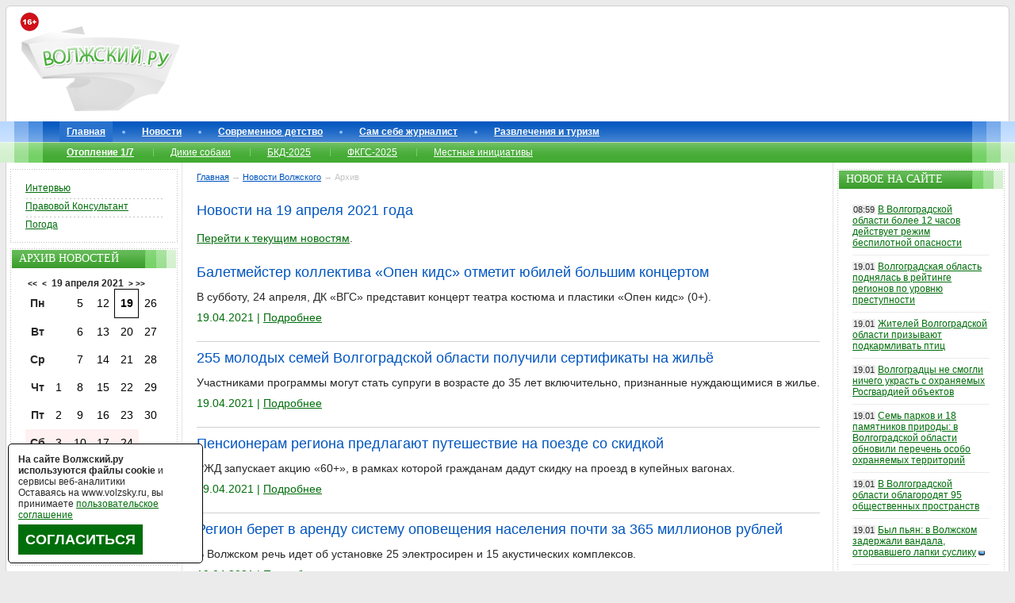

--- FILE ---
content_type: text/html; charset=windows-1251
request_url: https://www.volzsky.ru/index.php?wx=16&time=1618779600
body_size: 12973
content:
<!DOCTYPE html PUBLIC "-//W3C//DTD XHTML 1.0 Strict//EN" 
"//www.w3.org/TR/xhtml1/DTD/xhtml1-strict.dtd"> 
<html xmlns="//www.w3.org/1999/xhtml">
	<head>
		<base href="https://www.volzsky.ru/" />
		<title>Новости Волжского на 19 апреля 2021 года - Волжский.ру</title>
		<meta name="description" content="Новости Волжского на 19 апреля 2021 года" />
		<meta name="keywords" content="Новости, Волжского, на, 19, апреля, 2021, года" />
		<meta http-equiv="Content-Type" content="text/html; charset=windows-1251" />
		<meta name="copyright" content="&copy; 2007-2026 Волжский.ру" />
		<meta http-equiv="imagetoolbar" content="no" />
		
		<meta name="robots" content="noindex, nofollow" />
		<link rel="stylesheet" href="/1.css" type="text/css" />
		<link rel="shortcut icon" href="/favicon.ico">
		<link rel="alternate" type="application/rss+xml" title="Новости Волжского в RSS формате" href="/rss.php" />
						<script type="text/javascript" src="/jquery.min.js"></script>
		<script async type="text/javascript" src="/swfobject.js"></script> 
		<script async type="text/javascript" src="/error_report.js"></script>
		<script async type="text/javascript" src="/report.js"></script>
		<script async type="text/javascript" src="/reload_captcha.js"></script>
		<script async type="text/javascript" src="/ajax-dynamic-content.js"></script>
		<script async type="text/javascript" src="/ajax.js"></script>
		<script async type="text/javascript" src="/ajax-tooltip.js"></script>			
				<script>var no_google=0;</script>
		<!--[if IE 6]>
		<script async type="text/javascript" src="/minmax.js"></script>
		<![endif]-->
		<script async src="/DD_belatedPNG_0.0.8a-min.js" type="text/javascript"></script>
		<!--[if IE 9]>
		<link rel="stylesheet" href="/ie9.css" type="text/css" />
		<![endif]-->
		<script type="text/javascript" src="/js.js" async></script>
		<script async type="text/javascript">
			function getRandomArbitary(min, max)
			{
				max=max+1;
				return Math.floor(Math.random() * (max - min)) + min;
			}
		</script>
	</head>
	<body>
	
  		<div id="btouter">

			<!-- header -->
			<div id="header">
				<div id="header_1">
					<div id="header_1_1"> 
						<img loading="lazy"src="/images/16+.png" alt="16+" style="left: 10px;position: absolute;top: 15px; z-index:9;" />
						<a href="/"><img loading="lazy" id="logo" src="/images/v2/logo.png" alt="Волжский.ру" /></a>

						<div class="lr_banner" id="rekl-header" style="margin-left:220px;"><center>
							<div id="rekl-header-1">
							
							</div>
							<div id="rekl-header-2"></div>
						</center></div>
						

					</div>
				</div>
			</div>
			<!--//header-->

			<!--topmenu-->

			<div id="topmenu">
				<div id="topmenu_1">
					<div id="topmenu_1_1">
						<ul class="tm">
							<li id="menu-item0" class="tmactive"><a href="/">Главная</a></li><li id="menu-item1"><a href="/index.php?wx=16" >Новости</a></li><li id="menu-item2"><a href="/teen/" >Современное детство</a></li><li id="menu-item3"><a href="/razdel/sam-sebe-zhurnalist/" >Сам себе журналист</a></li><li id="menu-item4"><a href="/razdel/sport-turizm-i-razvlecheniya/" >Развлечения и туризм</a></li>						</ul>
							<ul class="tsm"><li><a href="/sujet/otoplenie-1-7/" ><b>Отопление 1/7</b></a></li><li><a href="/sujet/brodyachie-sobaki-v-volzhskom/" >Дикие собаки</a></li><li><a href="/sujet/bkd-2025/" >БКД-2025</a></li><li><a href="/sujet/fkgs-2025/" >ФКГС-2025</a></li><li><a href="/sujet/initsiativnoe-byudzhetirovanie-2021/" >Местные инициативы</a></li></ul><ul class="tmnew"></ul>	

						<!--ul class="tmnew">
						</ul-->
					</div>
				</div>
			</div>
			<!--//topmenu-->

						<!--content-->
			<div id="bt">
				<div id="bt1">
					<div id="bt2">
						<div id="bt3">

							<div id="bt_center">

		<!--center_col-->

		<div class="btc_nav">
<a href='//www.volzsky.ru/'>Главная</a> &#8594; <a href='index.php?wx=16' title='Новости Волжского'>Новости Волжского</a> &#8594; Архив		</div>
		<div id="rekl-upcontent"></div>
		 

<script type="text/javascript">
<!--
function aler(ss) {
prompt("Прямая ссылка на сообщение", "https://www.volzsky.ru/index.php?wx=16&wx2=#k" + ss);
}
//-->
</script>
<h1>Новости на 19 апреля 2021 года</h1><p><a href='//www.volzsky.ru/index.php?wx=16'>Перейти к текущим новостям</a>.</p>	
				<div class="btc_block-1">
				<div class="btc_block-1_1 btc_h"><a href="index.php?wx=16&wx2=57005">Балетмейстер коллектива «Опен кидс» отметит юбилей большим концертом</a> </div>
				<div class="btc_block-1_2"><a href="index.php?wx=16&wx2=57005"></a>
				<p class="btc_p">В субботу, 24 апреля, ДК «ВГС» представит концерт театра костюма и пластики «Опен кидс» (0+).</p>
				<p class="btc_p btc_inf">
				19.04.2021 | <a href="index.php?wx=16&wx2=57005">Подробнее</a>
				</p>
				</div>
				</div>			
				
				<div class="btc_block-1">
				<div class="btc_block-1_1 btc_h"><a href="index.php?wx=16&wx2=57004">255 молодых семей Волгоградской области получили сертификаты на жильё</a> </div>
				<div class="btc_block-1_2"><a href="index.php?wx=16&wx2=57004"></a>
				<p class="btc_p">Участниками программы могут стать супруги в возрасте до 35 лет включительно, признанные нуждающимися в жилье.</p>
				<p class="btc_p btc_inf">
				19.04.2021 | <a href="index.php?wx=16&wx2=57004">Подробнее</a>
				</p>
				</div>
				</div>			
				
				<div class="btc_block-1">
				<div class="btc_block-1_1 btc_h"><a href="index.php?wx=16&wx2=57003">Пенсионерам региона предлагают путешествие на поезде со скидкой</a> </div>
				<div class="btc_block-1_2"><a href="index.php?wx=16&wx2=57003"></a>
				<p class="btc_p">РЖД запускает акцию «60+», в рамках которой гражданам дадут скидку на проезд в купейных вагонах.</p>
				<p class="btc_p btc_inf">
				19.04.2021 | <a href="index.php?wx=16&wx2=57003">Подробнее</a>
				</p>
				</div>
				</div>			
				
				<div class="btc_block-1">
				<div class="btc_block-1_1 btc_h"><a href="index.php?wx=16&wx2=57002">Регион берет в аренду систему оповещения населения почти за 365 миллионов рублей</a> </div>
				<div class="btc_block-1_2"><a href="index.php?wx=16&wx2=57002"></a>
				<p class="btc_p">В Волжском речь идет об установке 25 электросирен и 15 акустических комплексов.</p>
				<p class="btc_p btc_inf">
				19.04.2021 | <a href="index.php?wx=16&wx2=57002">Подробнее</a>
				</p>
				</div>
				</div>			
				
				<div class="btc_block-1">
				<div class="btc_block-1_1 btc_h"><a href="index.php?wx=16&wx2=57001">В Волжском растёт число новых больных и смертей от COVID-19</a> </div>
				<div class="btc_block-1_2"><a href="index.php?wx=16&wx2=57001"></a>
				<p class="btc_p">В выходные ковид признали причиной смерти 71-летней волжанки.</p>
				<p class="btc_p btc_inf">
				19.04.2021 | <a href="index.php?wx=16&wx2=57001">Подробнее</a>
				</p>
				</div>
				</div>			
				
				<div class="btc_block-1">
				<div class="btc_block-1_1 btc_h"><a href="index.php?wx=16&wx2=57000">В Волжском проведут ежегодную весеннюю опрессовку теплосетей</a> </div>
				<div class="btc_block-1_2"><a href="index.php?wx=16&wx2=57000"></a>
				<p class="btc_p">В связи с проводимыми работами в квартирах волжан на два дня отключат горячую воду.</p>
				<p class="btc_p btc_inf">
				19.04.2021 | <a href="index.php?wx=16&wx2=57000">Подробнее</a>
				</p>
				</div>
				</div>			
				
				<div class="btc_block-1">
				<div class="btc_block-1_1 btc_h"><a href="index.php?wx=16&wx2=56999">Пожилая волгоградка отдала экстрасенсам 4 миллиона рублей</a> </div>
				<div class="btc_block-1_2"><a href="index.php?wx=16&wx2=56999"></a>
				<p class="btc_p">За минувшие сутки в отделы полиции по всему региону обратились несколько жителей, ставших жертвами мошенников.</p>
				<p class="btc_p btc_inf">
				19.04.2021 | <a href="index.php?wx=16&wx2=56999">Подробнее</a>
				</p>
				</div>
				</div>			
				
				<div class="btc_block-1">
				<div class="btc_block-1_1 btc_h"><a href="index.php?wx=16&wx2=56998">В Волжском выбрали нового казачьего атамана</a> </div>
				<div class="btc_block-1_2"><a href="index.php?wx=16&wx2=56998"></a>
				<p class="btc_p">Новый атаман 20 лет отдал системе УФСИН и был уволен в запас в звании полковника.</p>
				<p class="btc_p btc_inf">
				19.04.2021 | <a href="index.php?wx=16&wx2=56998">Подробнее</a>
				</p>
				</div>
				</div>			
				
				<div class="btc_block-1">
				<div class="btc_block-1_1 btc_h"><a href="index.php?wx=16&wx2=56997">Волжский обошли крестным ходом для спасения жителей</a> </div>
				<div class="btc_block-1_2"><a href="index.php?wx=16&wx2=56997"></a>
				<p class="btc_p">Из-за действующих ограничений мероприятие прошло в ограниченном составе.</p>
				<p class="btc_p btc_inf">
				19.04.2021 | <a href="index.php?wx=16&wx2=56997">Подробнее</a>
				</p>
				</div>
				</div>			
				
				<div class="btc_block-1">
				<div class="btc_block-1_1 btc_h"><a href="index.php?wx=16&wx2=56996">В регионе осложнилась обстановка с ландшафтными пожарами</a> </div>
				<div class="btc_block-1_2"><a href="index.php?wx=16&wx2=56996"></a>
				<p class="btc_p">С начала сезона по области зафиксировано 1500 пожаров и возгораний.</p>
				<p class="btc_p btc_inf">
				19.04.2021 | <a href="index.php?wx=16&wx2=56996">Подробнее</a>
				</p>
				</div>
				</div>			
				
				<div class="btc_block-1">
				<div class="btc_block-1_1 btc_h"><a href="index.php?wx=16&wx2=56995">В Волжском публично обсудят проекты благоустройства на 2022 год</a> </div>
				<div class="btc_block-1_2"><a href="index.php?wx=16&wx2=56995"></a>
				<p class="btc_p">Обсуждение 4 проектов власти растянут на месяц.</p>
				<p class="btc_p btc_inf">
				19.04.2021 | <a href="index.php?wx=16&wx2=56995">Подробнее</a>
				</p>
				</div>
				</div>			
				
				<div class="btc_block-1">
				<div class="btc_block-1_1 btc_h"><a href="index.php?wx=16&wx2=56994">В регионе по нацпроекту в 2021 году отремонтируют 515 км дорог</a> </div>
				<div class="btc_block-1_2"><a href="index.php?wx=16&wx2=56994"></a>
				<p class="btc_p">Речь идет о дорогах в Волгограде, Волжском и загородных трассах.</p>
				<p class="btc_p btc_inf">
				19.04.2021 | <a href="index.php?wx=16&wx2=56994">Подробнее</a>
				</p>
				</div>
				</div>			
				
				<div class="btc_block-1">
				<div class="btc_block-1_1 btc_h"><a href="index.php?wx=16&wx2=56993">Волжанка пошла в прокуратуру, не дождавшись работы от центра занятости</a> </div>
				<div class="btc_block-1_2"><a href="index.php?wx=16&wx2=56993"></a>
				<p class="btc_p">Прокуратура города Волжского организовала проверку по заявлению жительницы Волжского, социальные права которой были нарушены.</p>
				<p class="btc_p btc_inf">
				19.04.2021 | <a href="index.php?wx=16&wx2=56993">Подробнее</a>
				</p>
				</div>
				</div>			
				
				<div class="btc_block-1">
				<div class="btc_block-1_1 btc_h"><a href="index.php?wx=16&wx2=56992">Фонд капремонта Волгоградской области покинул гендиректор</a> </div>
				<div class="btc_block-1_2"><a href="index.php?wx=16&wx2=56992"></a>
				<p class="btc_p">Буквально несколько недель назад фонд выбрал организацию, которая будет помогать взыскивать долги с населения.</p>
				<p class="btc_p btc_inf">
				19.04.2021 | <a href="index.php?wx=16&wx2=56992">Подробнее</a>
				</p>
				</div>
				</div>			
				
				<div class="btc_block-1">
				<div class="btc_block-1_1 btc_h"><a href="index.php?wx=16&wx2=56991">В Волжском иномарка сбила несовершеннолетнего велосипедиста</a> </div>
				<div class="btc_block-1_2"><a href="index.php?wx=16&wx2=56991"></a>
				<p class="btc_p">Школьник пересекал проезжую часть по пешеходному переходу.</p>
				<p class="btc_p btc_inf">
				19.04.2021 | <a href="index.php?wx=16&wx2=56991">Подробнее</a>
				</p>
				</div>
				</div>			
				
				<div class="btc_block-1">
				<div class="btc_block-1_1 btc_h"><a href="index.php?wx=16&wx2=56990">Старейшая жительница Волгоградской области отмечает день рождения</a> </div>
				<div class="btc_block-1_2"><a href="index.php?wx=16&wx2=56990"></a>
				<p class="btc_p">В настоящее время вековой рубеж в регионе перешагнули свыше 300 человек.</p>
				<p class="btc_p btc_inf">
				19.04.2021 | <a href="index.php?wx=16&wx2=56990">Подробнее</a>
				</p>
				</div>
				</div>			
				
				<div class="btc_block-1">
				<div class="btc_block-1_1 btc_h"><a href="index.php?wx=16&wx2=56989">В Волгоградской области больным COVID-19 перелили 666 литров плазмы</a> </div>
				<div class="btc_block-1_2"><a href="index.php?wx=16&wx2=56989"></a>
				<p class="btc_p">Несмотря на стабилизацию ситуации, число тяжёлых больных сохраняется на прежнем уровне. </p>
				<p class="btc_p btc_inf">
				19.04.2021 | <a href="index.php?wx=16&wx2=56989">Подробнее</a>
				</p>
				</div>
				</div>			
				
				<div class="btc_block-1">
				<div class="btc_block-1_1 btc_h"><a href="index.php?wx=16&wx2=56988">В Волжском готовятся к открытию сезона фонтанов</a> </div>
				<div class="btc_block-1_2"><a href="index.php?wx=16&wx2=56988"></a>
				<p class="btc_p">В преддверии летнего сезона в Волжском был произведен пробный запуск городских фонтанов.</p>
				<p class="btc_p btc_inf">
				19.04.2021 | <a href="index.php?wx=16&wx2=56988">Подробнее</a>
				</p>
				</div>
				</div>			
				
				<div class="btc_block-1">
				<div class="btc_block-1_1 btc_h"><a href="index.php?wx=16&wx2=56987">В Волгоградской области Роспотребнадзор «добрался» до ярмарки</a> </div>
				<div class="btc_block-1_2"><a href="index.php?wx=16&wx2=56987"></a>
				<p class="btc_p">В Волгоградской области продолжают тщательно следить за соблюдением санитарно-эпидемиологических правил.</p>
				<p class="btc_p btc_inf">
				19.04.2021 | <a href="index.php?wx=16&wx2=56987">Подробнее</a>
				</p>
				</div>
				</div>			
				
				<div class="btc_block-1">
				<div class="btc_block-1_1 btc_h"><a href="index.php?wx=16&wx2=56986">В Волжском проинспектировали дороги, находящиеся на гарантии</a> </div>
				<div class="btc_block-1_2"><a href="index.php?wx=16&wx2=56986"></a>
				<p class="btc_p">На некоторых дорогах обнаружили трещины и скопление воды у пешеходных переходов.</p>
				<p class="btc_p btc_inf">
				19.04.2021 | <a href="index.php?wx=16&wx2=56986">Подробнее</a>
				</p>
				</div>
				</div>			
			 	
	<div id="rekl-undercontent"></div>
		<!--//center_col-->
<p align="right">					
<textarea name="error_text" style="width:1px; height: 1px;border:none;  background: #fff;"></textarea>
<input type="button" value="Сообщить о найденной опечатке." onclick="process(0)" style="width:250px; height: 25px; border:none; background: #fff; color: RED; cursor: hand;" />
<div id="myDivElement" class="123"> </div>
</p>	

							</div>

						</div>
							<div id="bt_left">

		<!--left_col-->
		<div class="lr_banner" id="rekl-left-1"></div>
 

 
		<div class="lr">
			<div class="lr_1">
				<div class="lr_1_1">

					<div class="lrcontent">
						<div class="lrmtop">
						</div>
						<ul class="lrm"> 

    						<li><a href="/sujet/intervyu/">Интервью</a></li>
 							<li><a href="/sujet/pravovoy-konsultant/">Правовой Консультант</a></li>
 							<li><a href="/index.php?wx=33">Погода</a></li>
 						 
							
 													</ul>
					</div>

				</div>
			</div>
		</div>
		
		<div class="lr_banner" id="rekl-left-2"></div>



		<div class="lr">
			<div class="lr_1">
				<div class="lr_1_1">

					<div class="lrt">
						<div>
							Архив новостей
						</div>
					</div>

					<div class="lrcontent">
						<center style='margin-left: -20px;'><b><a href='index.php?wx=16&time=1587243600' title='Предыдущий год' class='calend_top'><<</a></b> 
		&nbsp;<b><a href='index.php?wx=16&time=1616101200' title='Предыдущий месяц' class='calend_top'><</a></b>&nbsp;&nbsp;<b>19 апреля 2021</b>&nbsp;&nbsp;<b><a href='index.php?wx=16&time=1621371600' title='Следющий месяц' class='calend_top'>></a></b>&nbsp;<b><a href='index.php?wx=16&time=1650315600' title='Следющий год' class='calend_top'>>></a></b>
		</center>
		
		<table border=0 cellpadding=1 cellspacing=0  align=center class='calend'><TR align=middle valign=middle><td  width=25 align=center><b> Пн </b></td>
<td width=25 align=center></td>
<td   width=25 height=25 align=center><a href='index.php?wx=16&time=1617570000' class='calend'> 5 </a></td>
<td   width=25 height=25 align=center><a href='index.php?wx=16&time=1618174800' class='calend'> 12 </a></td>
<td class='calend_tek'  width=25 height=25 align=center><a href='index.php?wx=16&time=1618779600' class='calend'> 19 </a></td>
<td   width=25 height=25 align=center><a href='index.php?wx=16&time=1619384400' class='calend'> 26 </a></td>
</tr><TR align=middle valign=middle>
<td  width=25 align=center><b> Вт </b></td>
<td width=25 align=center></td>
<td   width=25 height=25 align=center><a href='index.php?wx=16&time=1617656400' class='calend'> 6 </a></td>
<td   width=25 height=25 align=center><a href='index.php?wx=16&time=1618261200' class='calend'> 13 </a></td>
<td   width=25 height=25 align=center><a href='index.php?wx=16&time=1618866000' class='calend'> 20 </a></td>
<td   width=25 height=25 align=center><a href='index.php?wx=16&time=1619470800' class='calend'> 27 </a></td>
</tr><TR align=middle valign=middle>
<td  width=25 align=center><b> Ср </b></td>
<td  width=25 align=center>&nbsp;</td>
<td   width=25 height=25 align=center><a href='index.php?wx=16&time=1617742800' class='calend'> 7 </a></td>
<td   width=25 height=25 align=center><a href='index.php?wx=16&time=1618347600' class='calend'> 14 </a></td>
<td   width=25 height=25 align=center><a href='index.php?wx=16&time=1618952400' class='calend'> 21 </a></td>
<td   width=25 height=25 align=center><a href='index.php?wx=16&time=1619557200' class='calend'> 28 </a></td>
</tr><TR align=middle valign=middle>
<td  width=25 align=center><b> Чт </b></td>
<td   width=25 height=25 align=center><a href='index.php?wx=16&time=1617224400' class='calend'> 1 </a></td>
<td   width=25 height=25 align=center><a href='index.php?wx=16&time=1617829200' class='calend'> 8 </a></td>
<td   width=25 height=25 align=center><a href='index.php?wx=16&time=1618434000' class='calend'> 15 </a></td>
<td   width=25 height=25 align=center><a href='index.php?wx=16&time=1619038800' class='calend'> 22 </a></td>
<td   width=25 height=25 align=center><a href='index.php?wx=16&time=1619643600' class='calend'> 29 </a></td>
</tr><TR align=middle valign=middle>
<td  width=25 align=center><b> Пт </b></td>
<td   width=25 height=25 align=center><a href='index.php?wx=16&time=1617310800' class='calend'> 2 </a></td>
<td   width=25 height=25 align=center><a href='index.php?wx=16&time=1617915600' class='calend'> 9 </a></td>
<td   width=25 height=25 align=center><a href='index.php?wx=16&time=1618520400' class='calend'> 16 </a></td>
<td   width=25 height=25 align=center><a href='index.php?wx=16&time=1619125200' class='calend'> 23 </a></td>
<td   width=25 height=25 align=center><a href='index.php?wx=16&time=1619730000' class='calend'> 30 </a></td>
</tr><TR align=middle valign=middle>
</tr><TR align=middle valign=middle>
<td style="background: #FFF1F1; " width=25 align=center><b> Сб </b></td>
<td  style="background: #FFF1F1; " width=25 height=25 align=center><a href='index.php?wx=16&time=1617397200' class='calend'> 3 </a></td>
<td  style="background: #FFF1F1; " width=25 height=25 align=center><a href='index.php?wx=16&time=1618002000' class='calend'> 10 </a></td>
<td  style="background: #FFF1F1; " width=25 height=25 align=center><a href='index.php?wx=16&time=1618606800' class='calend'> 17 </a></td>
<td  style="background: #FFF1F1; " width=25 height=25 align=center><a href='index.php?wx=16&time=1619211600' class='calend'> 24 </a></td>
<td width=25 align=center></td>
</tr><TR align=middle valign=middle>
</tr><TR align=middle valign=middle>
<td style="background: #FFF1F1; " width=25 align=center><b> Вс </b></td>
<td  style="background: #FFF1F1; " width=25 height=25 align=center><a href='index.php?wx=16&time=1617483600' class='calend'> 4 </a></td>
<td  style="background: #FFF1F1; " width=25 height=25 align=center><a href='index.php?wx=16&time=1618088400' class='calend'> 11 </a></td>
<td  style="background: #FFF1F1; " width=25 height=25 align=center><a href='index.php?wx=16&time=1618693200' class='calend'> 18 </a></td>
<td  style="background: #FFF1F1; " width=25 height=25 align=center><a href='index.php?wx=16&time=1619298000' class='calend'> 25 </a></td>
<td width=25 align=center></td>
</tr></table>
					</div>

				</div>
			</div>
		</div>
			
 	
		<div class="lr">
			<div class="lr_1">
				<div class="lr_1_1">

					<div class="lrt">
						<div>
							Поиск
						</div>
					</div>

					 

				
					
					<div class="lrcontent">
						<form action="/search.php" method="get">
							<div id="se"> 
 <input name="text" type="text" id="setext" value="Поиск" onfocus="if(this.value=='Поиск') this.value=''" onblur="if(this.value=='') this.value='Поиск'" /><input type="hidden" name="searchid" value="152461"/><input type="image" id="sebutton" src="/images/v2/sebutton.gif" alt="OK" />
							</div> 
						</form>
					</div>

				</div>
			</div>
		</div>
					
		<div class="lr_banner" id="rekl-left-3"></div>
  
 
 
	 
		<div class="lr_banner" id="rekl-left-4"></div>
 		
		<div class="lr">
			<div class="lr_1">
				<div class="lr_1_1">
					<div class="lrcontent">
						<div class="lrmtop">
						</div>
						<ul class="lrm">
							<!--li><a href="/press-relize.php">Пресс-релизы</a> <!--, <a href="/press-reliz.php">старые</a>-- ></li-->
							<li><a href="/index.php?wx=34">Использование информации сайта</a></li>
							<li><a href="/index.php?wx=49">Условия использования сайта</a></li>
						</ul>
					</div>
				</div>
			</div>		
		</div>
		
		<div class="lr_banner" id="rekl-left-5"></div>	
		
		<div class="lr">
			<div class="lr_1">
				<div class="lr_1_1">

					<div class="lrt">
						<div>
							Фоторепортажи
						</div>
					</div>

					<div class="lrcontent">
						<div class="lrmtop"></div>
							<ul class="lr_news">
					<li><span>19.01</span> <a href='/index.php?wx=16&wx2=82637' title='«Что ж так холодно&#063;»: жители Волжского массово окунаются в ледяную воду на Крещение'>«Что ж так холодно&#063;»: жители Волжского массово окунаются в ледяную воду на Крещение</a></li><li><span>13.01</span> <a href='/index.php?wx=16&wx2=82535' title='Дорожники бездействуют: улицы Волжского после дождя сковал зеркальный гололед'>Дорожники бездействуют: улицы Волжского после дождя сковал зеркальный гололед</a></li><li><span>30.12</span> <a href='/index.php?wx=16&wx2=82454' title='Темнота и разруха: жители бывшего общежития в Волжском жалуются на работу УК'>Темнота и разруха: жители бывшего общежития в Волжском жалуются на работу УК</a></li><li><span>25.12</span> <a href='/index.php?wx=16&wx2=82382' title='Главную городскую ёлку на площади им. В.И. Ленина окутало «звездное небо»'>Главную городскую ёлку на площади им. В.И. Ленина окутало «звездное небо»</a></li><li><span>24.12</span> <a href='/index.php?wx=16&wx2=82376' title='Новый ремонт, старые проблемы: в Волжском приняли в эксплуатацию дороги с изъянами'>Новый ремонт, старые проблемы: в Волжском приняли в эксплуатацию дороги с изъянами</a></li>							</ul>
							<p><br/><a href='//www.volzsky.ru/index.php?wx=16&categ=photoreport'><b>Все фоторепортажи</b></a></p>
						
					</div>

				</div>
			</div>
		</div>
				<div class="lr_banner" id="rekl-left-6"></div>	

		<div class="lr">
			<div class="lr_1">
				<div class="lr_1_1">

					<div class="lrt">
						<div>
							Видеорепортажи
						</div>
					</div>

					<div class="lrcontent">
						<div class="lrmtop"></div>
							<ul class="lr_news">
					<li><span>19.01</span> <a href='/index.php?wx=16&wx2=82638' title='Был пьян: в Волжском задержали вандала, оторвавшего лапки суслику'>Был пьян: в Волжском задержали вандала, оторвавшего лапки суслику</a></li><li><span>19.01</span> <a href='/index.php?wx=16&wx2=82634' title='Разошелся по крупному: в Волгограде накрыли крупную подпольную нарколабораторию'>Разошелся по крупному: в Волгограде накрыли крупную подпольную нарколабораторию</a></li><li><span>19.01</span> <a href='/index.php?wx=16&wx2=82630' title='Не вписалась в плавный поворот: в Волжском женщина на «ВАЗ-2114» влетела в столб'>Не вписалась в плавный поворот: в Волжском женщина на «ВАЗ-2114» влетела в столб</a></li><li><span>17.01</span> <a href='/index.php?wx=16&wx2=82618' title='В Волжском на камеру попал вандал, который разрушил очередного суслика'>В Волжском на камеру попал вандал, который разрушил очередного суслика</a></li><li><span>15.01</span> <a href='/index.php?wx=16&wx2=82590' title='В Волгоградской области пьяный «отец года» посадил за руль авто 10-летнего сына'>В Волгоградской области пьяный «отец года» посадил за руль авто 10-летнего сына</a></li>							</ul>
							<p><br/><a href='//www.volzsky.ru/index.php?wx=16&categ=videoreport'><b>Все видеорепортажи</b></a></p>
						
					</div>

				</div>
			</div>
		</div>
   

	
		
		<div class="lr">
			<div class="lr_1">
				<div class="lr_1_1">

					<div class="lrt">
						<div>
							Соцсети
						</div>
					</div>

					<div class="lrcontent" style="margin: 0 10px 16px 10px;">
						<div class="lrmtop"></div>
							 <center>
												<a href="//vk.com/volzsky_ru" title="Вконтакте" rel="nofollow" target="_blank"><img loading="lazy"src="/images/icon/vkontakte.png" alt="" /></a>
												<a href="//ok.ru/volzsky" title="OK" rel="nofollow" target="_blank"><img loading="lazy"src="/upload/image/ok.png" alt="" /></a>
												<a href="//t.me/VolzskyRu" title="Telegram" rel="nofollow" target="_blank"><img loading="lazy"src="/images/icon/telegram.png" alt="" /></a>
												
												<a href="//twitter.com/volzsky" title="twitter" rel="nofollow" target="_blank"><img loading="lazy"src="/images/icon/twitter.png" alt="" /></a>
												<!--a href="//wx1000.livejournal.com/" title="ЖЖ" rel="nofollow" target="_blank"><img loading="lazy"src="/images/icon/livejournal.png" alt="" /></a-->
												<a href="https://dzen.ru/volzsky.ru?favid=16002" title="zen" rel="nofollow" target="_blank"><img loading="lazy"src="/images/icon/zen.jpg" alt="" /></a>
												<a href="https://www.youtube.com/VolzskyRu" title="YouTube" rel="nofollow" target="_blank"><img loading="lazy"src="/images/icon/youtube.png" alt="" /></a>
								</center>				 
							 
					</div>

				</div>
			</div>
		</div>
		<script type="text/javascript" src="//vk.com/js/api/openapi.js?95"></script>
		<div id="vk_groups"></div><script>VK.Widgets.Group("vk_groups", {mode: 0, width: "211", height: "300", color1: 'FFFFFF', color2: '000000', color3: '4EAB3F'}, 10514968);</script> 
 

		<div id="rekl-soc"></div> 
		

		

		<!--noindex--><br/><br/><span style="color: #9C9C9C;font-size: 10px;">Пользуясь данным ресурсом вы соглашаетесь с <a href="//www.volzsky.ru/index.php?wx=49" target="_blank" style="color: #9C9C9C;font-size: 10px;">«Условиями использования сайта»</a>, в т.ч. даёте разрешение на сбор, анализ и хранение своих персональных данных, в т.ч. cookies.</span>
		
		<br/><br/><span style="color: #9C9C9C;font-size: 10px; ">На сайте могут содержаться ссылки на СМИ, физлиц включённые Минюстом в  <a  href="https://minjust.gov.ru/ru/activity/directions/998/" target="_blank" style="color: #9C9C9C;font-size: 10px;" rel="nofollow">Реестр иностранных средств массовой информации, выполняющих функции иностранного агента</a>, упоминания организаций деятельность которых <a href="https://minjust.gov.ru/ru/pages/perechen-obshestvennyh-i-religioznyh-obedinenij-deyatelnost-kotoryh-priostanovlena-v-svyazi-s-osushestvleniem-imi-ekstremistskoj-deyatelnosti/" rel="nofollow" target="_blank" style="color: #9C9C9C;font-size: 10px;" rel="nofollow">приостановлена в связи с осуществлением ими экстремистской деятельности</a> или <a style="color: #9C9C9C;font-size: 10px;" rel="nofollow" href="https://minjust.gov.ru/ru/documents/7822/" rel="nofollow">ликвидированных / запрещённых по основаниям, предусмотренным Федеральным законом от 25.07.2002 № 114-ФЗ «О противодействии экстремистской деятельности»</a>.</span>
		<!--/noindex-->
		<span style="/* overflow: hidden; position: absolute; height: 10px; width: 10px;display:block; */">
		 
		</span>
		<div id="rekl-left-prilip"><div id="yandex_rtb_R-A-10468935-11"></div></div>
		<!--//left_col-->

							</div>
					</div>
				</div>
				
							<div id="bt_right">

		<!--right_col-->
		<div class="lr_banner" id="rekl-right-1"></div>				

		

 
		<div class="lr">
			<div class="lr_1">
				<div class="lr_1_1">

					<div class="lrt">
						<div>
							Новое на сайте
						</div>
					</div>

					<div class="lrcontent">
						<ul class="lr_news">
<li><span>08:59</span><a href="/index.php?wx=16&wx2=82644">В Волгоградской области более 12 часов действует режим беспилотной опасности</a></li><li><span>19.01</span><a href="/index.php?wx=16&wx2=82643">Волгоградская область поднялась в рейтинге регионов по уровню преступности</a></li><li><span>19.01</span><a href="/index.php?wx=16&wx2=82642">Жителей Волгоградской области призывают подкармливать птиц</a></li><li><span>19.01</span><a href="/index.php?wx=16&wx2=82641">Волгоградцы не смогли ничего украсть с охраняемых Росгвардией объектов</a></li><li><span>19.01</span><a href="/index.php?wx=16&wx2=82640">Семь парков и 18 памятников природы: в Волгоградской области обновили перечень особо охраняемых территорий</a></li><li><span>19.01</span><a href="/index.php?wx=16&wx2=82639">В Волгоградской области облагородят 95 общественных пространств</a></li><li><span>19.01</span><a href="/index.php?wx=16&wx2=82638">Был пьян: в Волжском задержали вандала, оторвавшего лапки суслику</a> <img loading="lazy" src="/images/video.png" alt="Видеорепортаж" title="Видеорепортаж" /></li><li><span>19.01</span><a href="/index.php?wx=16&wx2=82637">«Что ж так холодно&#063;»: жители Волжского массово окунаются в ледяную воду на Крещение</a> <img loading="lazy"src="/images/photoreportaj.png" alt="Фоторепортаж" title="Фоторепортаж" /></li><li><span>19.01</span><a href="/index.php?wx=16&wx2=82636">Волгоградская области направила в зону СВО комплекты для сборки транспортеров-вездеходов</a></li><li><span>19.01</span><a href="/index.php?wx=16&wx2=82635">В Волгоградской области за прошлый год погрузили 13 миллионов тонн грузов</a></li><li><span>19.01</span><a href="/index.php?wx=16&wx2=82634">Разошелся по крупному: в Волгограде накрыли крупную подпольную нарколабораторию</a> <img loading="lazy" src="/images/video.png" alt="Видеорепортаж" title="Видеорепортаж" /></li><li class="hidenews" style="display:none;"><span>19.01</span><a href="/index.php?wx=16&wx2=82633">Количество деловых онлайн-коммуникаций в Волгоградской области выросло на 82&#37;</a></li><li class="hidenews" style="display:none;"><span>19.01</span><a href="/index.php?wx=16&wx2=82632">В Волгоградской области усилят контроль за температурой в домах и соцобъектах</a></li><li class="hidenews" style="display:none;"><span>19.01</span><a href="/index.php?wx=16&wx2=82631">Волгоград не преуспел&#063; ПривЖД назвала самые востребованные тематические туры</a></li><li class="hidenews" style="display:none;"><span>19.01</span><a href="/index.php?wx=16&wx2=82630">Не вписалась в плавный поворот: в Волжском женщина на «ВАЗ-2114» влетела в столб</a> <img loading="lazy" src="/images/video.png" alt="Видеорепортаж" title="Видеорепортаж" /></li><li class="hidenews" style="display:none;"><span>19.01</span><a href="/index.php?wx=16&wx2=82629">Соревнования, конкурсы, лекции: в Волжском школьников и родителей будут приобщать к ЗОЖу</a></li><li class="hidenews" style="display:none;"><span>19.01</span><a href="/index.php?wx=16&wx2=82628">В Волгоградской области в крещенскую ночь омовение совершили почти 1600 человек</a></li><li class="hidenews" style="display:none;"><span>19.01</span><a href="/index.php?wx=16&wx2=82627">В Волжском назвали победителей и отличившихся призёров «Молодежного триумфа»</a></li><li class="hidenews" style="display:none;"><span>19.01</span><a href="/index.php?wx=16&wx2=82626">Не собрали и пятую часть: в Волжском в самый мороз прошли «ДоброЁлки»</a></li><li class="hidenews" style="display:none;"><span>19.01</span><a href="/index.php?wx=16&wx2=82625">Еда, техника, одежда: волгоградцы потратили почти 700 миллиардов рублей за 11 месяцев</a></li><span style="cursor:pointer; border-bottom: 1px dashed #023c00; color: #023c00;" class="shownews" onclick="jQuery('.hidenews').show(); jQuery('.shownews').hide();">Ещё новое на сайте</span>
						</ul>
					</div>

				</div>
			</div>
		</div>
		<div class="lr_banner" id="rekl-right-2"></div>		

		<div class="lr">
			<div class="lr_1">
				<div class="lr_1_1">

					<div class="lrt">
						<div>
							Комментарии
						</div>
					</div>
					<div class="lrcontent">
						<dl class="topst">
<ul class="lr_news">

				
				<li>
				<span>09:01</span>
				<a href="//www.volzsky.ru/index.php?wx=16&wx2=82632#k1115464">Александeр: В Волгоградской области усилят контроль за температурой в домах и соцобъектах</a>
				</li>
			
				
				<li>
				<span>07:59</span>
				<a href="//www.volzsky.ru/index.php?wx=16&wx2=82642#k1115460">СвитЕр: Жителей Волгоградской области призывают подкармливать птиц</a>
				</li>
			
				
				<li>
				<span>07:54</span>
				<a href="//www.volzsky.ru/index.php?wx=16&wx2=82643#k1115459">проходимец: Волгоградская область поднялась в рейтинге регионов по уровню преступности</a>
				</li>
			
				
				<li>
				<span>07:26</span>
				<a href="//www.volzsky.ru/index.php?wx=16&wx2=82637#k1115458">Стажер: «Что ж так холодно&#063;»: жители Волжского массово окунаются в ледяную воду на Крещение</a>
				</li>
			
				
				<li>
				<span>02:27</span>
				<a href="//www.volzsky.ru/index.php?wx=16&wx2=82632#k1115457">Юрий Д: В Волгоградской области усилят контроль за температурой в домах и соцобъектах</a>
				</li>
			
				
				<li>
				<span>02:07</span>
				<a href="//www.volzsky.ru/index.php?wx=16&wx2=82639#k1115456">Юрий Д: В Волгоградской области облагородят 95 общественных пространств</a>
				</li>
			
				
				<li>
				<span>01:30</span>
				<a href="//www.volzsky.ru/index.php?wx=16&wx2=82602#k1115455">Юрий Д: Снесут 60 деревьев и заставят тренажерами: в Волжском заброшенный кусок сквера на Советской обновят</a>
				</li>
			</ul>
	<!--p><a href="//www.volzsky.ru/index.php?wx=56"><b>Последние комментарии</b></a></p-->
					</div>

				</div>
			</div>
		</div>	
	
		<div class="lr_banner" id="rekl-right-3"></div>
	

		<div class="lr">
			<div class="lr_1">
				<div class="lr_1_1">

					<div class="lrt">
						<div>
							Самое обсуждаемое
						</div>
					</div>

					<div class="lrcontent">
						<dl class="topst">
<dt>&middot; 43 мнения за неделю:</dt><dd><a href="//www.volzsky.ru/index.php?wx=16&wx2=82612#com">В Волжском водителя маркетплейса оштрафовали на езду по тротуару</a></dd><dt>&middot; 32 мнения за неделю:</dt><dd><a href="//www.volzsky.ru/index.php?wx=16&wx2=82618#com">В Волжском на камеру попал вандал, который разрушил очередного суслика</a></dd><dt>&middot; Пятнадцать мнений за неделю:</dt><dd><a href="//www.volzsky.ru/index.php?wx=16&wx2=82588#com">Ни протоколов, ни наказания: в Волжском за эконарушениями следят общественные инспекторы</a></dd><dt>&middot; Четырнадцать мнений за неделю:</dt><dd><a href="//www.volzsky.ru/index.php?wx=16&wx2=82632#com">В Волгоградской области усилят контроль за температурой в домах и соцобъектах</a></dd><dt>&middot; Тринадцать мнений за неделю:</dt><dd><a href="//www.volzsky.ru/index.php?wx=16&wx2=82621#com">В Волжском на ремонт остановочных табло потратят почти полмиллиона</a></dd><dt>&middot; Тринадцать мнений за неделю:</dt><dd><a href="//www.volzsky.ru/index.php?wx=16&wx2=82602#com">Снесут 60 деревьев и заставят тренажерами: в Волжском заброшенный кусок сквера на Советской обновят</a></dd><dt>&middot; Тринадцать мнений за неделю:</dt><dd><a href="//www.volzsky.ru/index.php?wx=16&wx2=82579#com">Уже извинились: в Волжском две девочки-подростка совершили поджог в торговом центре</a></dd><dt>&middot; Двенадцать мнений за неделю:</dt><dd><a href="//www.volzsky.ru/index.php?wx=16&wx2=82604#com">В Волжском на крещение пустят автобусы № 40к до городского пляжа</a></dd><dt>&middot; Двенадцать мнений за неделю:</dt><dd><a href="//www.volzsky.ru/index.php?wx=16&wx2=82580#com">Рост до 40&#37;: в Волгоградской области подорожали гостиницы и огурцы</a></dd><dt>&middot; Десять мнений за неделю:</dt><dd><a href="//www.volzsky.ru/index.php?wx=16&wx2=82574#com">Оформил две карты: очередной волгоградец решил заработать на дроппинге</a></dd>					
					<a href="//www.volzsky.ru/index.php?wx=55&type=1"><b>ТОП обсуждений за неделю</b></a><br/>
					<a href="//www.volzsky.ru/index.php?wx=55"><b>ТОП самых-самых на сайте</b></a>
					</div>

				</div>
			</div>
		</div>

		<div class="lr_banner" id="rekl-right-4"></div>

 		<div class="lr">
			<div class="lr_1">
				<div class="lr_1_1">

					<div class="lrt">
						<div>
							Комментарии дня
						</div>
					</div>

					<div class="lrcontent">
	<p><b>Лучший комментарий дня:</b></p><p><span class='btc_block-5_1_1_div_plus'><b>+17</b></span> <a href='//www.volzsky.ru/index.php?wx=16&wx2=82628#k1115390'> Автор: <b>Алексей-34</b>.</a> <br/> Большинство из них молитв не знают, в церковь не х <a href='//www.volzsky.ru/index.php?wx=16&wx2=82628#k1115390'>...</a></p><br/><p><b>Худший комментарий дня:</b></p><p> <span class='btc_block-5_1_1_div_minus'><b>-9</b></span> <a href='//www.volzsky.ru/index.php?wx=16&wx2=82638#k1115425'>Автор: <b>Анатолий</b>.</a> <br/>намеренно комментировать рост человека в подобном  <a href='//www.volzsky.ru/index.php?wx=16&wx2=82638#k1115425'>...</a></p>					<span class="com_menu">Данные за прошедшие сутки.</span>
					</div>

				</div>
			</div>
		</div>
				<div class="lr_banner" id="rekl-right-5"></div>
		
		<div class="lr">
			<div class="lr_1">
				<div class="lr_1_1 tp">

					<div class="lrt">
						<div class="tptabs">
							<span class="tptabsl current">Погода</span>/<span class="tptabsr">Курсы валют</span>
						</div>
					</div>
<div class="tpcont visible">
							<div>
								<b>Днём</b>
								<span>-9</span>
								<img loading="lazy"src="/images/v2/weather/3.jpg" alt="Пасмурно. Без осадков" title="Пасмурно. Без осадков" />
								<p title="Ветер Северный 4 м/с">Ветер 4 м/с</p>
							</div>
		
							<div>
								<b>Вечером</b>
								<span>-11</span>
								<img loading="lazy"src="/images/v2/weather/3.jpg" alt="Пасмурно. Без осадков" title="Пасмурно. Без осадков" />
								<p title="Ветер Северный 3 м/с">Ветер 3 м/с</p>
							</div>
		
						
							<span class="tpcont_a">
								<a href="//www.volzsky.ru/index.php?wx=33">Погода на сутки</a>     <a href="//www.gismeteo.ru/city/daily/11934/" rel="nofollow" target="_blank">GisMeteo</a>
							</span>
						</div>

						<div class="tpcont">
		<div>
								<b>Сегодня</b>
								<p>$ 77.76</p>
								<p>&#8364; 90.16</p>
							</div>
							<div>
								<b></b>
								<p> </p>
								<p> </p>
							</div>
							<span class="tpcont_a"></span>
						</div>				</div>
			</div>
		</div>
		
	 		
	<span style=" /*overflow: hidden; position: absolute; height: 10px; width: 10px;display:block; */">

			</span>
		</p> 
		<div id="rekl-right-prilip"> <div id="yandex_rtb_R-A-10468935-10"></div></div>
		
		<!--//right_col-->

							</div>
			</div>
			<!--//content-->

			<div id="fg"></div>

		</div>
		<div id="footer">
			<div id="footer_1">
				<div id="footer_1_1">
					<div id="fb">	
							 
							<!--LiveInternet counter--><a href="https://www.liveinternet.ruu/click"
							target="_blank" rel="nofollow"><img id="licnt71ED" width="1" height="1" style="border:0" 
							title="LiveInternet: показано число просмотров за 24 часа, посетителей за 24 часа и за сегодня"
							src="[data-uri]"
							alt=""/></a><script>(function(d,s){d.getElementById("licnt71ED").src=
							"https://counter.yadro.ru/hit?t17.2;r"+escape(d.referrer)+
							((typeof(s)=="undefined")?"":";s"+s.width+"*"+s.height+"*"+
							(s.colorDepth?s.colorDepth:s.pixelDepth))+";u"+escape(d.URL)+
							";h"+escape(d.title.substring(0,150))+";"+Math.random()})
							(document,screen)</script><!--/LiveInternet-->

							<script type="text/javascript"><!--
							function cl(link)
							{
							 var img = new Image(1,1);
							 img.src = '//www.liveinternet.ru/click?*' + link;
							}
							//--></script>		     
							<img loading="lazy" src="/upload/image/advert_(3).gif" border="0" width="88" height="31" /></a>
							
							<!-- Global site tag (gtag.js) - Google Analytics -->
							<script async src="https://www.googletagmanager.com/gtag/js?id=UA-8984243-2"></script>
							<script>
							  window.dataLayer = window.dataLayer || [];
							  function gtag(){dataLayer.push(arguments);}
							  gtag('js', new Date());

							  gtag('config', 'UA-8984243-2');
							</script>

							<!-- Rating@Mail.ru counter -->
							<script type="text/javascript">
							var _tmr = window._tmr || (window._tmr = []);
							_tmr.push({id: "1472350", type: "pageView", start: (new Date()).getTime()});
							(function (d, w, id) {
							  if (d.getElementById(id)) return;
							  var ts = d.createElement("script"); ts.type = "text/javascript"; ts.async = true; ts.id = id;
							  ts.src = (d.location.protocol == "https:" ? "https:" : "http:") + "//top-fwz1.mail.ru/js/code.js";
							  var f = function () {var s = d.getElementsByTagName("script")[0]; s.parentNode.insertBefore(ts, s);};
							  if (w.opera == "[object Opera]") { d.addEventListener("DOMContentLoaded", f, false); } else { f(); }
							})(document, window, "topmailru-code");
							</script><noscript><div>
							<img src="//top-fwz1.mail.ru/counter?id=1472350;js=na" style="border:0;position:absolute;left:-9999px;" alt="" />
							</div></noscript>
							<!-- //Rating@Mail.ru counter -->
							<irBlock id="counter"></irBlock>

<!-- Yandex.Metrika counter -->
<script type="text/javascript" >
   (function(m,e,t,r,i,k,a){m[i]=m[i]||function(){(m[i].a=m[i].a||[]).push(arguments)};
   m[i].l=1*new Date();k=e.createElement(t),a=e.getElementsByTagName(t)[0],k.async=1,k.src=r,a.parentNode.insertBefore(k,a)})
   (window, document, "script", "https://mc.yandex.ru/metrika/tag.js", "ym");

   ym(98466, "init", {
        clickmap:true,
        trackLinks:true,
        accurateTrackBounce:true
   });
</script>
<noscript><div><img src="https://mc.yandex.ru/watch/98466" style="position:absolute; left:-9999px;" alt="" /></div></noscript>
<!-- /Yandex.Metrika counter -->
						
					</div>
					<div id="fc">
						<p>2007 – 2026 &copy; <a href="/" title="Волжский.ру">Волжский.ру</a> (16+)</p>
						<p>ЭЛ № ФС77-57666 выдано Роскомнадзором 18.04.2014г. <u><a href="/index.php?wx=320" target="_blank" >Выходные данные.</a></u></p>
						<p><!--noindex-->Контакты:  admin<b>@</b>volzsky.ru, тел/факс (8443) 77-77-47, +7 (966) 785-80-21 (реклама). <!--/noindex--></p> 
						
					</div>
					<div id="fd">
						<p> <a href="/index.php?wx=40" style="color:WHITE;">Реклама на сайте Волжский.ру</a> </p>
						<p> <a href="/index.php?wx=49" style="color:WHITE;">Пользовательское соглашение
</a> </p><!--p><br/> Powered by NGINX </p-->
					</div>
				</div>
			</div>
		</div>

		<script async type="text/javascript" src="/system.js?83058"></script>
	 
<script async type="text/javascript" src="/popup.js"></script>
		<div id="popup">
<p><strong>На сайте Волжский.ру используются файлы cookie</strong> и сервисы веб-аналитики</p><p>
Оставаясь на www.volzsky.ru, вы принимаете <a href="https://www.volzsky.ru/index.php?wx=49" target="_blank">пользовательское соглашение</a>	</p>		  
			<p><br><a class="close" onclick="closepopup()" title="Нажимая «СОГЛАСИТЬСЯ», вы соглашаетесь с их использованием и передачей данных сервису веб-аналитики. Если нет — измените настройки браузера или покиньте сайт.">СОГЛАСИТЬСЯ</a></p>
		</div>
		
			 
		

		<style type="text/css">
			#popup{
				display:none;
				background: #fff;
				width: 220px;
				height: 125px;
				position: fixed;
				left:0;
				margin:10px;
				bottom:0;
				z-index: 9999999;
				border: 1px SOLID black;
				border-radius: 5px;
				/*overflow:hidden;*/
				padding: 1em;
			} 
			 
			.close{
				height: 30px;
				padding:0.5em;
				cursor: pointer;
				color:#fff;
				background:#006E0B;
				font-weight:bolder;
				text-align: center;
				text-decoration: none;
				font-size: 18px;
				top: 0;
				width: 24px;
				 
			}
		</style>
		
		
 
		
		<script async type="text/javascript" src="/reklama2.php?1579"></script>		
		<script async type="text/javascript" src="/234234.php?4261"></script>		
 
		<script async type="text/javascript">
			jQuery(function() {
				jQuery(window).scroll(function() {
					if(jQuery(this).scrollTop() != 0) {
						jQuery('#toTop').fadeIn();
					} else {
						jQuery('#toTop').fadeOut();
					}
				});
				jQuery('#toTop').click(function() {
					jQuery('body,html').animate({scrollTop:0},800);
				});
			});
		</script>	
		<div id="toTop"> ^ Наверх </div>		
 
 
 		
 		
<style>
.sticky {
  position: fixed;
  z-index: 101;
}
.stop {
  position: relative;
  z-index: 101;
}
</style>
 

<script>
	Array.prototype.slice.call(document.querySelectorAll('#rekl-right-prilip,#rekl-left-prilip')).forEach(function(a) {  // селекторы блоков, которые будут фиксироваться. Может быть как один блок, так два и более
	var b = null, P = 0;
	window.addEventListener('scroll', Ascroll, false);
	document.body.addEventListener('scroll', Ascroll, false);
	function Ascroll() {
	  if (b == null) {
		var Sa = getComputedStyle(a, ''), s = '';
		for (var i = 0; i < Sa.length; i++) {
		  if (Sa[i].indexOf('overflow') == 0 || Sa[i].indexOf('padding') == 0 || Sa[i].indexOf('border') == 0 || Sa[i].indexOf('outline') == 0 || Sa[i].indexOf('box-shadow') == 0 || Sa[i].indexOf('background') == 0) {
			s += Sa[i] + ': ' +Sa.getPropertyValue(Sa[i]) + '; '
		  }
		}
		b = document.createElement('div');
		b.style.cssText = s + ' box-sizing: border-box; width: ' + a.offsetWidth + 'px;';
		a.insertBefore(b, a.firstChild);
		var l = a.childNodes.length;
		for (var i = 1; i < l; i++) {
		  b.appendChild(a.childNodes[1]);
		}
		a.style.height = b.getBoundingClientRect().height + 'px';
		a.style.padding = '0';
		a.style.border = '0';
	  }
	  var Ra = a.getBoundingClientRect(),
		  R = Math.round(Ra.top + b.getBoundingClientRect().height - document.querySelector('#bt_center').getBoundingClientRect().bottom + 0);
	  if ((Ra.top - P) <= 0) {
		if ((Ra.top - P) <= R) {
		  b.className = 'stop';
		  b.style.top = - R +'px';
		  b.style.left = 0;
		} else {
		  b.className = 'sticky';
		  b.style.top = P + 'px';
		  b.style.left = Ra.left + 'px';
		}
	  } else {
		b.className = '';
		b.style.top = '';
		b.style.left = '';
	  }
	  window.addEventListener('resize', function() {
		a.children[0].style.width = getComputedStyle(a, '').width;
		b.style.left = (b.className == 'sticky' ? (a.getBoundingClientRect().left + 'px') : '0');
	  }, false);
	}
	})
</script>		
<!--script type="text/javascript" async>!function(){var t=document.createElement("script");t.type="text/javascript",t.async=!0,t.src="https://vk.com/js/api/openapi.js?162",t.onload=function(){VK.Retargeting.Init("VK-RTRG-389766-2OsSX"),VK.Retargeting.Hit()},document.head.appendChild(t)}();</script><noscript><img src="https://vk.com/rtrg?p=VK-RTRG-389766-2OsSX" style="position:fixed; left:-999px;" alt=""/></noscript-->
<script >
function clc(id) { // Вызываем функцию по нажатию на кнопку
    var popup_id = jQuery('#' + id); // Связываем rel и popup_id
    jQuery(popup_id).show('slow'); // Открываем окно
    jQuery('.overlay_popup').show(); // Открываем блок заднего фона
}
function clz() { // Вызываем функцию по нажатию на кнопку
   jQuery('.overlay_popup, .popup').hide(); 
}
 


</script>								

 	</body>
</html><!--Cтраница сгенерирована за 0.014794 секунд-->

--- FILE ---
content_type: application/javascript; charset=windows-1251
request_url: https://www.volzsky.ru/error_report.js
body_size: 4386
content:
// навигация
/*
document.onkeydown = NavigateThrough;

function NavigateThrough (event)
{
	if (!document.getElementById) return;

	if (window.event) event = window.event;

	if (event.ctrlKey)
	{
		var link = null;
		var href = null;
		switch (event.keyCode ? event.keyCode : event.which ? event.which : null)
		{
			case 0x25:
				link = document.getElementById ('NextLink');
				break;
			case 0x27:
				link = document.getElementById ('PrevLink');
				break;
			case 0x26:
				link = document.getElementById ('UpLink');
				break;
			case 0x28:
				link = document.getElementById ('DownLink');
				break;
			case 0x24:
				href = '/';
				break;
		}

		if (link && link.href) document.location = link.href;
		if (href) document.location = href;
	}			
}
*/
// выделение текста на странице
var selection = false;

function catchSelection()
{
		if (window.getSelection)
		{
			selection = window.getSelection().toString();
		}
		else if (document.getSelection)
		{
			selection = document.getSelection();
		}
		else if (document.selection)
		{
			var range = document.selection.createRange();
			selection = range.text;		}
}




//////////// цитирование в комментах
function input(text) {
	var txtarea = document.form.text;
	text = ' ' + text + ' ';
	if (txtarea.createTextRange && txtarea.caretPos) {
		var caretPos = txtarea.caretPos;
		caretPos.text = caretPos.text.charAt(caretPos.text.length - 1) == ' ' ? caretPos.text + text + ' ' : caretPos.text + text;
		txtarea.focus();
	} else {
		txtarea.value  += text;
		txtarea.focus();
	}
}

function quote(name)
{
	if (selection)
	{ 
		input('[quote][nick]'+name+'[/nick]'  + selection + ' [/quote]');  
		selection = '';
		document.form.text.focus(); 
		return; 
	}
	else
	{ 
		alert('Выделите текст на странице и попробуйте еще раз');
		return; 
	} 
}


function reply(name)
{
	input('[comment]'+name+'[/comment]');  
	document.form.text.focus(); 
	return; 
}

///////////////////



// holds an instance of XMLHttpRequest
var xmlHttp = createXmlHttpRequestObject();

// creates an XMLHttpRequest instance
function createXmlHttpRequestObject() 
{
  // will store the reference to the XMLHttpRequest object
  var xmlHttp;
  // this should work for all browsers except IE6 and older
  try
  {
    // try to create XMLHttpRequest object
    xmlHttp = new XMLHttpRequest();
  }
  catch(e)
  {
    // assume IE6 or older
    var XmlHttpVersions = new Array("MSXML2.XMLHTTP.6.0",
                                    "MSXML2.XMLHTTP.5.0",
                                    "MSXML2.XMLHTTP.4.0",
                                    "MSXML2.XMLHTTP.3.0",
                                    "MSXML2.XMLHTTP",
                                    "Microsoft.XMLHTTP");
    // try every prog id until one works
    for (var i=0; i<XmlHttpVersions.length && !xmlHttp; i++) 
    {
      try 
      { 
        // try to create XMLHttpRequest object
        xmlHttp = new ActiveXObject(XmlHttpVersions[i]);
      } 
      catch (e) {}
    }
  }
  // return the created object or display an error message
  if (!xmlHttp){
   //alert("Error creating the XMLHttpRequest object.");
  }else {
    return xmlHttp;
	}
}

 
// read a file from the server
function process(id)
{

  // only continue if xmlHttp isn't void
  if (xmlHttp)
  {
    // try to connect to the server
    try
    {
      // get the two values entered by the user
      //var error_text = selected; 
		catchSelection();
	  		if (selection)
		{ 
		}
		else
		{ 
			alert('Выделите фрагмент текста с ошибкой на странице.');
			return; 
		} 
      // create the params string
      var params = "error_text=" + selection + "&id=" + id;
      // initiate the asynchronous HTTP request
      xmlHttp.open("GET", "error_report.php?" + params, true);
      xmlHttp.onreadystatechange = handleRequestStateChange2;
      xmlHttp.send(null);
	  selection = '';
    }
    // display the error in case of failure
    catch (e)
    {
      //alert("Can't connect to server:\n" + e.toString());
    }
  }
}

// function called when the state of the HTTP request changes
function handleRequestStateChange2() 
{

  myDiv = document.getElementById("myDivElement");

  if (xmlHttp.readyState != 4)
  {
    myDiv.innerHTML = "<img src='images/loader.gif' alt='' />";
  }else
  
  
  // when readyState is 4, we are ready to read the server response
  if (xmlHttp.readyState == 4) 
  {
    // continue only if HTTP status is "OK"
    if (xmlHttp.status == 200) 
    {
      try
      {
        // do something with the response from the server
        handleServerResponse2();
      }
      catch(e)
      {
        // display error message
        //alert("Error reading the response: " + e.toString());
      }
    } 
    else
    {
      // display status message
      //alert("There was a problem retrieving the data:\n" +      xmlHttp.statusText);
    }
  }
}

// handles the response received from the server
function handleServerResponse2()
{
  myDiv = document.getElementById("myDivElement");
  // retrieve the server's response packaged as an XML DOM object
  var xmlResponse = xmlHttp.responseXML;
  // catching potential errors with IE and Opera
  if (!xmlResponse || !xmlResponse.documentElement)
    throw("Invalid XML structure:\n" + xmlHttp.responseText);
 
  // catching potential errors with Firefox
  var rootNodeName = xmlResponse.documentElement.nodeName;
  if (rootNodeName == "parsererror") 
    throw("Invalid XML structure:\n" + xmlHttp.responseText);
  // getting the root element (the document element)
  xmlRoot = xmlResponse.documentElement;
  // testing that we received the XML document we expect
  if (rootNodeName != "response" || !xmlRoot.firstChild)
    throw("Invalid XML structure:\n" + xmlHttp.responseText);
  // the value we need to display is the child of the root <response> element
  responseText = xmlRoot.firstChild.data;
  // display the user message
  myDiv.innerHTML = "" + responseText;
}


// ли
	function cl(link)
	{
		var img = new Image(1,1);
		img.src = 'http://www.liveinternet.ru/click?*' + link;
	}
// разворачивание на морде
	var ns6=document.getElementById&&!document.all?1:0

	var head="display:''"
	var folder=''

	function expandit(curobj){
	folder=ns6?curobj.nextSibling.nextSibling.style:document.all[curobj.sourceIndex+1].style
	if (folder.display=="none")
	folder.display=""
	else
	folder.display="none"
	}
	
// закладки
function addbookmarks() {
var browser = navigator.appName;
if (browser.match('Explorer')) {
window.external.AddFavorite('http://www.volzsky.ru/', 'Волжский.ру - Информационный сайт города Волжский');
} else alert('Ваш браузер не поддерживает функцию автоматического добавления страницы в закладки.\n\nЧтобы вручную добавить эту страницу в закладки, нажмите CTRL+D');
}

// голосование за комменты

// read a file from the server
function votecom(idid,keykey)
{

  // only continue if xmlHttp isn't void
  if (xmlHttp)
  {
    // try to connect to the server
    try
    {
      // get the two values entered by the user
		id=idid;
		key=keykey;
      // create the params string
      var params = "id=" + id + "&key=" + key;
	  //alert(params);
      // initiate the asynchronous HTTP request
      xmlHttp.open("GET", "vote_com.php?" + params, true);
      xmlHttp.onreadystatechange = handleRequestStateChangeCom;
      xmlHttp.send(null);
	  selection = '';
    }
    // display the error in case of failure
    catch (e)
    {
      //alert("Can't connect to server:\n" + e.toString());
    }
  }
}

// function called when the state of the HTTP request changes
function handleRequestStateChangeCom() 
{

var divstrokaCom="comment_vote_" + id;
var comvote = document.getElementById(divstrokaCom);

  if (xmlHttp.readyState != 4)
  {
    comvote.innerHTML = "&nbsp;&nbsp;&nbsp;&nbsp; <img src='images/loader.gif' width='15' alt='' />";
  }else
  
  
  // when readyState is 4, we are ready to read the server response
  if (xmlHttp.readyState == 4) 
  {
    // continue only if HTTP status is "OK"
    if (xmlHttp.status == 200) 
    {
      try
      {
        // do something with the response from the server
        handleServerResponseCom();
      }
      catch(e)
      {
        // display error message
        //alert("Error reading the response: " + e.toString());
      }
    } 
    else
    {
      // display status message
      //alert("There was a problem retrieving the data:\n" +      xmlHttp.statusText);
    }
  }
}

// handles the response received from the server
function handleServerResponseCom()
{
  myDiv = document.getElementById("myDivElement");
  // retrieve the server's response packaged as an XML DOM object
  var xmlResponse = xmlHttp.responseXML;
  // catching potential errors with IE and Opera
  if (!xmlResponse || !xmlResponse.documentElement)
    throw("Invalid XML structure:\n" + xmlHttp.responseText);
 
  // catching potential errors with Firefox
  var rootNodeName = xmlResponse.documentElement.nodeName;
  if (rootNodeName == "parsererror") 
    throw("Invalid XML structure:\n" + xmlHttp.responseText);
  // getting the root element (the document element)
  xmlRoot = xmlResponse.documentElement;
  // testing that we received the XML document we expect
  if (rootNodeName != "response" || !xmlRoot.firstChild)
    throw("Invalid XML structure:\n" + xmlHttp.responseText);
  // the value we need to display is the child of the root <response> element
  responseTextCom = xmlRoot.firstChild.data;
  // display the user message
   var divstrokaCom="comment_vote_" + id;
	var comvote = document.getElementById(divstrokaCom);
	//alert(comvote);
	comvote.innerHTML = "" + responseTextCom;

}



// голосование в хотелке

// read a file from the server
function votehotelka(idid,keykey)
{

  // only continue if xmlHttp isn't void
  if (xmlHttp)
  {
    // try to connect to the server
    try
    {
      // get the two values entered by the user
		id=idid;
		key=keykey;
      // create the params string
      var params = "id=" + id + "&key=" + key;
	  //alert(params);
      // initiate the asynchronous HTTP request
      xmlHttp.open("GET", "vote_hotelka.php?" + params, true);
      xmlHttp.onreadystatechange = handleRequestStateChangehotelka;
      xmlHttp.send(null);
	  selection = '';
    }
    // display the error in case of failure
    catch (e)
    {
      //alert("Can't connect to server:\n" + e.toString());
    }
  }
}

// function called when the state of the HTTP request changes
function handleRequestStateChangehotelka() 
{

var divstrokahotelka="hotelkament_vote_" + id;
var hotelkavote = document.getElementById(divstrokahotelka);

  if (xmlHttp.readyState != 4)
  {
    hotelkavote.innerHTML = "&nbsp;&nbsp;&nbsp;&nbsp; <img src='images/loader.gif' width='15' alt='' />";
  }else
  
  
  // when readyState is 4, we are ready to read the server response
  if (xmlHttp.readyState == 4) 
  {
    // continue only if HTTP status is "OK"
    if (xmlHttp.status == 200) 
    {
      try
      {
        // do something with the response from the server
        handleServerResponsehotelka();
      }
      catch(e)
      {
        // display error message
        //alert("Error reading the response: " + e.toString());
      }
    } 
    else
    {
      // display status message
      //alert("There was a problem retrieving the data:\n" +      xmlHttp.statusText);
    }
  }
}

// handles the response received from the server
function handleServerResponsehotelka()
{
  myDiv = document.getElementById("myDivElement");
  // retrieve the server's response packaged as an XML DOM object
  var xmlResponse = xmlHttp.responseXML;
  // catching potential errors with IE and Opera
  if (!xmlResponse || !xmlResponse.documentElement)
    throw("Invalid XML structure:\n" + xmlHttp.responseText);
 
  // catching potential errors with Firefox
  var rootNodeName = xmlResponse.documentElement.nodeName;
  if (rootNodeName == "parsererror") 
    throw("Invalid XML structure:\n" + xmlHttp.responseText);
  // getting the root element (the document element)
  xmlRoot = xmlResponse.documentElement;
  // testing that we received the XML document we expect
  if (rootNodeName != "response" || !xmlRoot.firstChild)
    throw("Invalid XML structure:\n" + xmlHttp.responseText);
  // the value we need to display is the child of the root <response> element
  responseTexthotelka = xmlRoot.firstChild.data;
  // display the user message
   var divstrokahotelka="hotelkament_vote_" + id;
	var hotelkavote = document.getElementById(divstrokahotelka);
	hotelkavote.innerHTML = responseTexthotelka;
	hotelkavote.onclick = '';

	if(responseTexthotelka==" Спасибо! "){ 
	   var divstrokahotelka="hotelka_vote_" + id;
	   var hotelkavote = document.getElementById(divstrokahotelka);
	   hotelkavote.innerHTML = hotelkavote.innerHTML*1 + 1;
	}
	

}
function toggle_show(id) {
    document.getElementById(id).style.display = document.getElementById(id).style.display == 'none' ? 'block' : 'none';
}


// проверка ника на уник
 
// read a file from the server
function nicksearch(nick)
{

  // only continue if xmlHttp isn't void
  if (xmlHttp)
  {
    // try to connect to the server
    try
    {
      // get the two values entered by the user
      //var error_text = selected; 

	  	if (nick)
		{ 
		}
		else
		{ 
			alert('Введите имя');
			return; 
		} 
		//alert(nick);
      // create the params string
      var params = "nick=" + nick + "ыыы";
      // initiate the asynchronous HTTP request
      xmlHttp.open("GET", "nicksearch.php?" + params, true);
      xmlHttp.onreadystatechange = handleRequestStateChangenick2;
      xmlHttp.send(null);
	  selection = '';
    }
    // display the error in case of failure
    catch (e)
    {
      //alert("Can't connect to server:\n" + e.toString());
    }
  }
}

// function called when the state of the HTTP request changes
function handleRequestStateChangenick2() 
{

  myDiv = document.getElementById("divnick");

  if (xmlHttp.readyState != 4)
  {
   // myDiv.innerHTML = "<img src='images/loader.gif' alt='' />";
  }else
  
  
  // when readyState is 4, we are ready to read the server response
  if (xmlHttp.readyState == 4) 
  {
    // continue only if HTTP status is "OK"
    if (xmlHttp.status == 200) 
    {
      try
      {
        // do something with the response from the server
        handleServerResponsenick2();
      }
      catch(e)
      {
        // display error message
        //alert("Error reading the response: " + e.toString());
      }
    } 
    else
    {
      // display status message
      //alert("There was a problem retrieving the data:\n" +      xmlHttp.statusText);
    }
  }
}

// handles the response received from the server
function handleServerResponsenick2()
{
  myDiv = document.getElementById("divnick");
  // retrieve the server's response packaged as an XML DOM object
  var xmlResponse = xmlHttp.responseXML;
  // catching potential errors with IE and Opera
  if (!xmlResponse || !xmlResponse.documentElement)
    throw("Invalid XML structure:\n" + xmlHttp.responseText);
 
  // catching potential errors with Firefox
  var rootNodeName = xmlResponse.documentElement.nodeName;
  if (rootNodeName == "parsererror") 
    throw("Invalid XML structure:\n" + xmlHttp.responseText);
  // getting the root element (the document element)
  xmlRoot = xmlResponse.documentElement;
  // testing that we received the XML document we expect
  if (rootNodeName != "response" || !xmlRoot.firstChild)
    throw("Invalid XML structure:\n" + xmlHttp.responseText);
  // the value we need to display is the child of the root <response> element
  responseText = xmlRoot.firstChild.data;
  // display the user message
  myDiv.innerHTML = "" + responseText;
}


// голосование за статьи

// read a file from the server
function votesta(idid,keykey)
{

  // only continue if xmlHttp isn't void
  if (xmlHttp)
  {
    // try to connect to the server
    try
    {
      // get the two values entered by the user
		id=idid;
		key=keykey;
      // create the params string
      var params = "id=" + id + "&key=" + key;
	  //alert("vote_sta.php?" + params);
      // initiate the asynchronous HTTP request
      xmlHttp.open("GET", "vote_sta.php?" + params, true);
      xmlHttp.onreadystatechange = handleRequestStateChangeSta;
      xmlHttp.send(null);
	  selection = '';
    }
    // display the error in case of failure
    catch (e)
    {
      //alert("Can't connect to server:\n" + e.toString());
    }
  }
}

// function called when the state of the HTTP request changes
function handleRequestStateChangeSta() 
{

var divstrokaCom="vote_sta";
var comvote = document.getElementById(divstrokaCom);

  if (xmlHttp.readyState != 4)
  {
    comvote.innerHTML = " <img src='images/loader.gif' width='15' alt='' />";
  }else
  
  
  // when readyState is 4, we are ready to read the server response
  if (xmlHttp.readyState == 4) 
  {
    // continue only if HTTP status is "OK"
    if (xmlHttp.status == 200) 
    {
      try
      {
        // do something with the response from the server
        handleServerResponseSta();
      }
      catch(e)
      {
        // display error message
        //alert("Error reading the response: " + e.toString());
      }
    } 
    else
    {
      // display status message
      //alert("There was a problem retrieving the data:\n" +      xmlHttp.statusText);
    }
  }
}

// handles the response received from the server
function handleServerResponseSta()
{

  // retrieve the server's response packaged as an XML DOM object
  var xmlResponse = xmlHttp.responseXML;
  // catching potential errors with IE and Opera
  if (!xmlResponse || !xmlResponse.documentElement)
    throw("Invalid XML structure:\n" + xmlHttp.responseText);
 
  // catching potential errors with Firefox
  var rootNodeName = xmlResponse.documentElement.nodeName;
  if (rootNodeName == "parsererror") 
    throw("Invalid XML structure:\n" + xmlHttp.responseText);
  // getting the root element (the document element)
  xmlRoot = xmlResponse.documentElement;
  // testing that we received the XML document we expect
  if (rootNodeName != "response" || !xmlRoot.firstChild)
    throw("Invalid XML structure:\n" + xmlHttp.responseText);
  // the value we need to display is the child of the root <response> element
  responseTextCom = xmlRoot.firstChild.data;
  // display the user message
   var divstrokaCom="vote_sta";
	var comvote = document.getElementById(divstrokaCom);
	//alert(comvote);
	comvote.innerHTML = "" + responseTextCom;

}

// голосование за опрос в новостях

// read a file from the server
function votenewsopros(idid,keykey)
{

  // only continue if xmlHttp isn't void
  if (xmlHttp)
  {
    // try to connect to the server
    try
    {
      // get the two values entered by the user
		id=idid;
		key=keykey;
      // create the params string
      var params = "id=" + id + "&key=" + key;
	  //alert(params);
      // initiate the asynchronous HTTP request
      xmlHttp.open("GET", "vote_newsopros.php?" + params, true);
      xmlHttp.onreadystatechange = handleRequestStateChangeNews;
      xmlHttp.send(null);
	  selection = '';
    }
    // display the error in case of failure
    catch (e)
    {
      //alert("Can't connect to server:\n" + e.toString());
    }
  }
}

// function called when the state of the HTTP request changes
function handleRequestStateChangeNews() 
{

var divstrokaCom="golosnewsresult";
var comvote = document.getElementById(divstrokaCom);

  if (xmlHttp.readyState != 4)
  {
    //comvote.innerHTML = " <img src='images/loader.gif' width='15' alt='' />";
  }else
  
  
  // when readyState is 4, we are ready to read the server response
  if (xmlHttp.readyState == 4) 
  {
    // continue only if HTTP status is "OK"
    if (xmlHttp.status == 200) 
    {
      try
      {
        // do something with the response from the server
        handleServerResponseNews();
      }
      catch(e)
      {
        // display error message
        //alert("Error reading the response: " + e.toString());
      }
    } 
    else
    {
      // display status message
      //alert("There was a problem retrieving the data:\n" +      xmlHttp.statusText);
    }
  }
}

// handles the response received from the server
function handleServerResponseNews()
{

  // retrieve the server's response packaged as an XML DOM object
  var xmlResponse = xmlHttp.responseXML;
  // catching potential errors with IE and Opera
  if (!xmlResponse || !xmlResponse.documentElement)
    throw("Invalid XML structure:\n" + xmlHttp.responseText);
 
  // catching potential errors with Firefox
  var rootNodeName = xmlResponse.documentElement.nodeName;
  if (rootNodeName == "parsererror") 
    throw("Invalid XML structure:\n" + xmlHttp.responseText);
  // getting the root element (the document element)
  xmlRoot = xmlResponse.documentElement;
  // testing that we received the XML document we expect
  if (rootNodeName != "response" || !xmlRoot.firstChild)
    throw("Invalid XML structure:\n" + xmlHttp.responseText);
  // the value we need to display is the child of the root <response> element
  responseTextCom = xmlRoot.firstChild.data;
  // display the user message
   var divstrokaCom="golosnewsresult";
	var comvote = document.getElementById(divstrokaCom);
	//alert(comvote);
	comvote.innerHTML = "" + responseTextCom;

}


/*
// комментарии на аяксе
jQuery(function() {
  // при нажатию на кнопку с типом submit
  jQuery('#formcom input[type="submit"]').click(function(e) {
	  alert(12);
    // отменяем стандартное поведение браузера
    e.preventDefault();
    // переменная, которая будет содержать данные серилизации
    var $data;
    // в зависимости от того какую нажали кнопку, выполняем
    // серилизацию тем или иным способом
    if (jQuery(this).attr('data-method') == 'serialize') {
      data = jQuery(this).parent('form').serialize();
    } else {
      data = jQuery(this).parent('form').serializeArray();
    }
    // для отправки данных будем использовать технологию ajax
    //   url - адрес скрипта, с помощью которого будем обрабатывать форму на сервере
    //   type - метод отправки запроса (POST)
    //   data - данные, которые необходимо передать серверу
    //   success - функция, которая будет вызвана, когда ответ прийдёт с сервера
    jQuery.ajax({
      url: jQuery(this).parent('form').attr('action'),
      type: 'post',
      data: data,
      success: function(result) {
        jQuery('#formsend').html(result);
      }
    })
  });
});

/*
// read a file from the server
function sendcomment(id_type,type,com_moderac)
{ 
	
  // only continue if xmlHttp isn't void
  if (xmlHttp)
  {
    // try to connect to the server
    try
    {
      // get the two values entered by the user
 
	  
		var paramsGET = 'id_type=' + encodeURIComponent(id_type) + '&type=' + encodeURIComponent(type)+ '&com_moderac=' + encodeURIComponent(com_moderac)+ '&ajax=1';
		var paramsPOST = 'name=' + encodeURIComponent(jQuery("#comname").val()) + '&text=' + encodeURIComponent(jQuery("#comtext").val())+ '&bot=' + encodeURIComponent(jQuery("#combot").val())+ '&file=' + encodeURIComponent(jQuery("#comfie").val());
		//alert(paramsGET);
		//alert(paramsPOST);
		
		xmlhttp.open("POST", '/comments.php?'+paramsGET, true);
		xmlhttp.setRequestHeader('Content-Type', 'application/x-www-form-urlencoded');
		xmlhttp.send(paramsPOST);
		xmlHttp.onreadystatechange = sendcommenthod;
	  
     }
    // display the error in case of failure
    catch (e)
    {
      //alert("Can't connect to server:\n" + e.toString());
    }
  }
  return false;
}

// function called when the state of the HTTP request changes
function sendcommenthod() 
{

  myDiv = document.getElementById("formsend");

  if (xmlHttp.readyState != 4)
  {
    myDiv.innerHTML = "<img src='images/loader.gif' alt='' />";
  }else
  
  
  // when readyState is 4, we are ready to read the server response
  if (xmlHttp.readyState == 4) 
  {
    // continue only if HTTP status is "OK"
    if (xmlHttp.status == 200) 
    {
      try
      {
        // do something with the response from the server
        sendcommentotvet();
      }
      catch(e)
      {
        // display error message
        //alert("Error reading the response: " + e.toString());
      }
    } 
    else
    {
      // display status message
      //alert("There was a problem retrieving the data:\n" +      xmlHttp.statusText);
    }
  }
}

// handles the response received from the server
function sendcommentotvet()
{
  myDiv = document.getElementById("formsend");
  // retrieve the server's response packaged as an XML DOM object
  var xmlResponse = xmlHttp.responseXML;
  // catching potential errors with IE and Opera
  if (!xmlResponse || !xmlResponse.documentElement)
    throw("Invalid XML structure:\n" + xmlHttp.responseText);
 
  // catching potential errors with Firefox
  var rootNodeName = xmlResponse.documentElement.nodeName;
  if (rootNodeName == "parsererror") 
    throw("Invalid XML structure:\n" + xmlHttp.responseText);
  // getting the root element (the document element)
  xmlRoot = xmlResponse.documentElement;
  // testing that we received the XML document we expect
  if (rootNodeName != "response" || !xmlRoot.firstChild)
    throw("Invalid XML structure:\n" + xmlHttp.responseText);
  // the value we need to display is the child of the root <response> element
  responseText = xmlRoot.firstChild.data;
  // display the user message
  myDiv.innerHTML = "" + responseText;
}
*/

